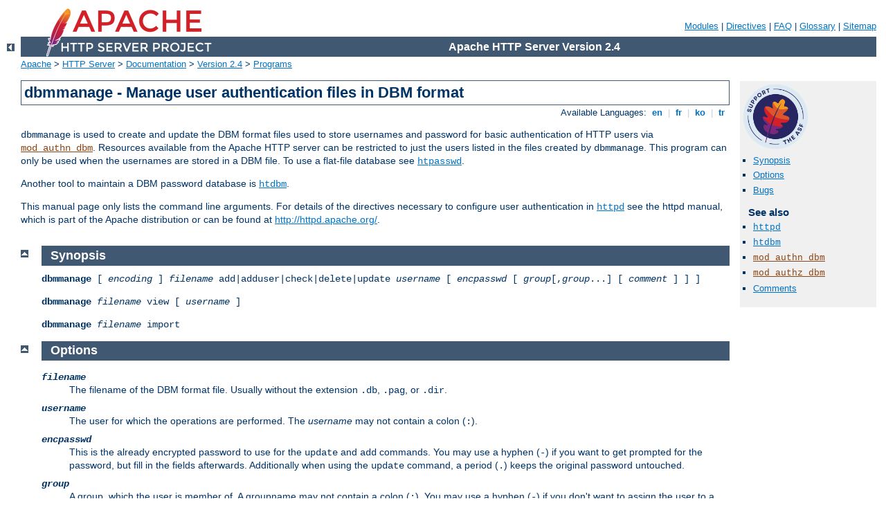

--- FILE ---
content_type: text/html
request_url: http://freshdesignuk.co.uk/manual/en/programs/dbmmanage.html
body_size: 4198
content:
<?xml version="1.0" encoding="ISO-8859-1"?>
<!DOCTYPE html PUBLIC "-//W3C//DTD XHTML 1.0 Strict//EN" "http://www.w3.org/TR/xhtml1/DTD/xhtml1-strict.dtd">
<html xmlns="http://www.w3.org/1999/xhtml" lang="en" xml:lang="en"><head>
<meta content="text/html; charset=ISO-8859-1" http-equiv="Content-Type" />
<!--
        XXXXXXXXXXXXXXXXXXXXXXXXXXXXXXXXXXXXXXXXXXXXXXXXXXXXXXXXXXXXXXXXX
              This file is generated from xml source: DO NOT EDIT
        XXXXXXXXXXXXXXXXXXXXXXXXXXXXXXXXXXXXXXXXXXXXXXXXXXXXXXXXXXXXXXXXX
      -->
<title>dbmmanage - Manage user authentication files in DBM format - Apache HTTP Server Version 2.4</title>
<link href="../../style/css/manual.css" rel="stylesheet" media="all" type="text/css" title="Main stylesheet" />
<link href="../../style/css/manual-loose-100pc.css" rel="alternate stylesheet" media="all" type="text/css" title="No Sidebar - Default font size" />
<link href="../../style/css/manual-print.css" rel="stylesheet" media="print" type="text/css" /><link rel="stylesheet" type="text/css" href="../../style/css/prettify.css" />
<script src="../../style/scripts/prettify.min.js" type="text/javascript">
</script>

<link href="../../images/favicon.ico" rel="shortcut icon" /></head>
<body id="manual-page"><div id="page-header">
<p class="menu"><a href="../mod/index.html">Modules</a> | <a href="../mod/directives.html">Directives</a> | <a href="http://wiki.apache.org/httpd/FAQ">FAQ</a> | <a href="../glossary.html">Glossary</a> | <a href="../sitemap.html">Sitemap</a></p>
<p class="apache">Apache HTTP Server Version 2.4</p>
<img alt="" src="../../images/feather.png" /></div>
<div class="up"><a href="./index.html"><img title="&lt;-" alt="&lt;-" src="../../images/left.gif" /></a></div>
<div id="path">
<a href="http://www.apache.org/">Apache</a> &gt; <a href="http://httpd.apache.org/">HTTP Server</a> &gt; <a href="http://httpd.apache.org/docs/">Documentation</a> &gt; <a href="../index.html">Version 2.4</a> &gt; <a href="./index.html">Programs</a></div><div id="page-content"><div id="preamble"><h1>dbmmanage - Manage user authentication files in DBM format</h1>
<div class="toplang">
<p><span>Available Languages: </span><a href="../../en/programs/dbmmanage.html" title="English">&nbsp;en&nbsp;</a> |
<a href="../../fr/programs/dbmmanage.html" hreflang="fr" rel="alternate" title="Français">&nbsp;fr&nbsp;</a> |
<a href="../../ko/programs/dbmmanage.html" hreflang="ko" rel="alternate" title="Korean">&nbsp;ko&nbsp;</a> |
<a href="../../tr/programs/dbmmanage.html" hreflang="tr" rel="alternate" title="Türkçe">&nbsp;tr&nbsp;</a></p>
</div>

    <p><code>dbmmanage</code> is used to create and update the DBM format files
    used to store usernames and password for basic authentication of HTTP users
    via <code class="module"><a href="../mod/mod_authn_dbm.html">mod_authn_dbm</a></code>.
    Resources available from the Apache HTTP server can be restricted to just
    the users listed in the files created by <code>dbmmanage</code>. This
    program can only be used when the usernames are stored in a DBM file. To
    use a flat-file database see <code class="program"><a href="../programs/htpasswd.html">htpasswd</a></code>.</p>

    <p>Another tool to maintain a DBM password database is
    <code class="program"><a href="../programs/htdbm.html">htdbm</a></code>.</p>

    <p>This manual page only lists the command line arguments. For details of
    the directives necessary to configure user authentication in
    <code class="program"><a href="../programs/httpd.html">httpd</a></code> see the httpd manual, which is part of
    the Apache distribution or can be found at <a href="http://httpd.apache.org/">http://httpd.apache.org/</a>.</p>
</div>
<div id="quickview"><a href="https://www.apache.org/foundation/contributing.html" class="badge"><img src="https://www.apache.org/images/SupportApache-small.png" alt="Support Apache!" /></a><ul id="toc"><li><img alt="" src="../../images/down.gif" /> <a href="#synopsis">Synopsis</a></li>
<li><img alt="" src="../../images/down.gif" /> <a href="#options">Options</a></li>
<li><img alt="" src="../../images/down.gif" /> <a href="#bugs">Bugs</a></li>
</ul><h3>See also</h3><ul class="seealso"><li><code class="program"><a href="../programs/httpd.html">httpd</a></code></li><li><code class="program"><a href="../programs/htdbm.html">htdbm</a></code></li><li><code class="module"><a href="../mod/mod_authn_dbm.html">mod_authn_dbm</a></code></li><li><code class="module"><a href="../mod/mod_authz_dbm.html">mod_authz_dbm</a></code></li><li><a href="#comments_section">Comments</a></li></ul></div>
<div class="top"><a href="#page-header"><img alt="top" src="../../images/up.gif" /></a></div>
<div class="section">
<h2><a name="synopsis" id="synopsis">Synopsis</a></h2>
    <p><code><strong>dbmmanage</strong> [ <var>encoding</var> ]
    <var>filename</var> add|adduser|check|delete|update
    <var>username</var>
    [ <var>encpasswd</var>
      [ <var>group</var>[,<var>group</var>...]
        [ <var>comment</var> ] ] ]</code></p>

    <p><code><strong>dbmmanage</strong> <var>filename</var>
    view [ <var>username</var> ]</code></p>

    <p><code><strong>dbmmanage</strong> <var>filename</var> import</code></p>
</div><div class="top"><a href="#page-header"><img alt="top" src="../../images/up.gif" /></a></div>
<div class="section">
<h2><a name="options" id="options">Options</a></h2>
    <dl>
    <dt><code><var>filename</var></code></dt>
    <dd>The filename of the DBM format file. Usually without the extension
    <code>.db</code>, <code>.pag</code>, or <code>.dir</code>.</dd>

    <dt><code><var>username</var></code></dt>
    <dd>The user for which the operations are performed. The <var>username</var>
    may not contain a colon (<code>:</code>).</dd>

    <dt><code><var>encpasswd</var></code></dt>
    <dd>This is the already encrypted password to use for the
    <code>update</code> and <code>add</code> commands. You may use a hyphen
    (<code>-</code>) if you want to get prompted for the password, but fill
    in the fields afterwards. Additionally when using the <code>update</code>
    command, a period (<code>.</code>) keeps the original password
    untouched.</dd>

    <dt><code><var>group</var></code></dt>
    <dd>A group, which the user is member of. A groupname may not contain a
    colon (<code>:</code>). You may use a hyphen (<code>-</code>) if you don't
    want to assign the user to a group, but fill in the comment field.
    Additionally when using the <code>update</code> command, a period
    (<code>.</code>) keeps the original groups untouched.</dd>

    <dt><code><var>comment</var></code></dt>
    <dd>This is the place for your opaque comments about the user, like
    realname, mailaddress or such things. The server will ignore this
    field.</dd>
    </dl>

    <h3><a name="options.encodings" id="options.encodings">Encodings</a></h3>
      <dl>
      <dt><code>-d</code></dt>
      <dd>crypt encryption (default, except on Win32, Netware)</dd>

      <dt><code>-m</code></dt>
      <dd>MD5 encryption (default on Win32, Netware)</dd>

      <dt><code>-s</code></dt>
      <dd>SHA1 encryption</dd>

      <dt><code>-p</code></dt>
      <dd>plaintext (<em>not recommended</em>)</dd>
      </dl>
    

    <h3><a name="options.commands" id="options.commands">Commands</a></h3>
      <dl>
      <dt><code>add</code></dt>
      <dd>Adds an entry for <var>username</var> to <var>filename</var> using the
      encrypted password <var>encpasswd</var>.

      <div class="example"><p><code>dbmmanage passwords.dat add rbowen foKntnEF3KSXA</code></p></div>
      </dd>

      <dt><code>adduser</code></dt>
      <dd>Asks for a password and then adds an entry for <var>username</var> to
      <var>filename</var>.

      <div class="example"><p><code>dbmmanage passwords.dat adduser krietz</code></p></div>
      </dd>

      <dt><code>check</code></dt>
      <dd>Asks for a password and then checks if <var>username</var> is in
      <var>filename</var> and if it's password matches the specified one.

      <div class="example"><p><code>dbmmanage passwords.dat check rbowen</code></p></div>
      </dd>

      <dt><code>delete</code></dt>
      <dd>Deletes the <var>username</var> entry from <var>filename</var>.

      <div class="example"><p><code>dbmmanage passwords.dat delete rbowen</code></p></div>
      </dd>

      <dt><code>import</code></dt>
      <dd>Reads <code><var>username</var>:<var>password</var></code> entries
      (one per line) from <code>STDIN</code> and adds them to
      <var>filename</var>. The passwords already have to be crypted.</dd>

      <dt><code>update</code></dt>
      <dd>Same as the <code>adduser</code> command, except that it makes
      sure <var>username</var> already exists in <var>filename</var>.

      <div class="example"><p><code>dbmmanage passwords.dat update rbowen</code></p></div>
      </dd>

      <dt><code>view</code></dt>
      <dd>Just displays the contents of the DBM file. If you specify a
      <var>username</var>, it displays the particular record only.

      <div class="example"><p><code>dbmmanage passwords.dat view</code></p></div>
      </dd>
      </dl>
    
</div><div class="top"><a href="#page-header"><img alt="top" src="../../images/up.gif" /></a></div>
<div class="section">
<h2><a name="bugs" id="bugs">Bugs</a></h2>
    <p>One should be aware that there are a number of different DBM file formats
    in existence, and with all likelihood, libraries for more than one format
    may exist on your system. The three primary examples are SDBM, NDBM, the GNU
    project's GDBM, and Berkeley DB 2. Unfortunately, all these libraries use
    different file formats, and you must make sure that the file format used
    by <var>filename</var> is the same format that <code>dbmmanage</code>
    expects to see. <code>dbmmanage</code> currently has no way of determining
    what type of DBM file it is looking at. If used against the wrong format,
    will simply return nothing, or may create a different DBM file with a
    different name, or at worst, it may corrupt the DBM file if you were
    attempting to write to it.</p>

    <p><code>dbmmanage</code> has a list of DBM format preferences, defined by
    the <code>@AnyDBM::ISA</code> array near the beginning of the program. Since
    we prefer the Berkeley DB 2 file format, the order in which
    <code>dbmmanage</code> will look for system libraries is Berkeley DB 2,
    then NDBM, then GDBM and then SDBM. The first library found will be the
    library <code>dbmmanage</code> will attempt to use for all DBM file
    transactions. This ordering is slightly  different than the standard
    <code>@AnyDBM::ISA</code> ordering in Perl, as well as the ordering used by
    the simple <code>dbmopen()</code> call in Perl, so if you use any other
    utilities to manage your DBM files, they must also follow this preference
    ordering. Similar care must be taken if using programs in other languages,
    like C, to access these files.</p>

    <p>One can usually use the <code>file</code> program supplied with most
    Unix systems to see what format a DBM file is in.</p>
</div></div>
<div class="bottomlang">
<p><span>Available Languages: </span><a href="../../en/programs/dbmmanage.html" title="English">&nbsp;en&nbsp;</a> |
<a href="../../fr/programs/dbmmanage.html" hreflang="fr" rel="alternate" title="Français">&nbsp;fr&nbsp;</a> |
<a href="../../ko/programs/dbmmanage.html" hreflang="ko" rel="alternate" title="Korean">&nbsp;ko&nbsp;</a> |
<a href="../../tr/programs/dbmmanage.html" hreflang="tr" rel="alternate" title="Türkçe">&nbsp;tr&nbsp;</a></p>
</div><div class="top"><a href="#page-header"><img src="../../images/up.gif" alt="top" /></a></div><div class="section"><h2><a id="comments_section" name="comments_section">Comments</a></h2><div class="warning"><strong>Notice:</strong><br />This is not a Q&amp;A section. Comments placed here should be pointed towards suggestions on improving the documentation or server, and may be removed again by our moderators if they are either implemented or considered invalid/off-topic. Questions on how to manage the Apache HTTP Server should be directed at either our IRC channel, #httpd, on Freenode, or sent to our <a href="http://httpd.apache.org/lists.html">mailing lists</a>.</div>
<script type="text/javascript"><!--//--><![CDATA[//><!--
var comments_shortname = 'httpd';
var comments_identifier = 'http://httpd.apache.org/docs/2.4/programs/dbmmanage.html';
(function(w, d) {
    if (w.location.hostname.toLowerCase() == "httpd.apache.org") {
        d.write('<div id="comments_thread"><\/div>');
        var s = d.createElement('script');
        s.type = 'text/javascript';
        s.async = true;
        s.src = 'https://comments.apache.org/show_comments.lua?site=' + comments_shortname + '&page=' + comments_identifier;
        (d.getElementsByTagName('head')[0] || d.getElementsByTagName('body')[0]).appendChild(s);
    }
    else { 
        d.write('<div id="comments_thread">Comments are disabled for this page at the moment.<\/div>');
    }
})(window, document);
//--><!]]></script></div><div id="footer">
<p class="apache">Copyright 2017 The Apache Software Foundation.<br />Licensed under the <a href="http://www.apache.org/licenses/LICENSE-2.0">Apache License, Version 2.0</a>.</p>
<p class="menu"><a href="../mod/index.html">Modules</a> | <a href="../mod/directives.html">Directives</a> | <a href="http://wiki.apache.org/httpd/FAQ">FAQ</a> | <a href="../glossary.html">Glossary</a> | <a href="../sitemap.html">Sitemap</a></p></div><script type="text/javascript"><!--//--><![CDATA[//><!--
if (typeof(prettyPrint) !== 'undefined') {
    prettyPrint();
}
//--><!]]></script>
</body></html>